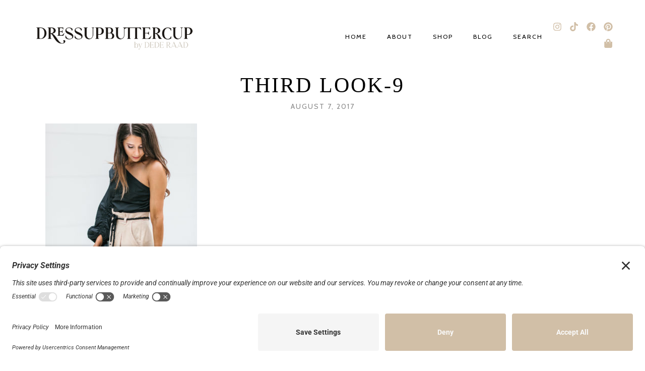

--- FILE ---
content_type: text/html; charset=utf-8
request_url: https://dressupbuttercup.com/black-one-shoulder-top/third-look-9-8/
body_size: 16319
content:
<!DOCTYPE html>
<html lang="en-US">
<head>
	<meta charset="UTF-8">
	<meta name="viewport" content="width=device-width, initial-scale=1.0, viewport-fit=cover" />		<meta name='robots' content='index, follow, max-image-preview:large, max-snippet:-1, max-video-preview:-1' />

	<!-- This site is optimized with the Yoast SEO plugin v26.7 - https://yoast.com/wordpress/plugins/seo/ -->
	<title>Dress Up Buttercup | Dede Raad | Houston Fashion Blogger | Houston Blog | Fashion Blog</title>
	<link rel="canonical" href="https://dressupbuttercup.com/black-one-shoulder-top/third-look-9-8/" />
	<meta property="og:locale" content="en_US" />
	<meta property="og:type" content="article" />
	<meta property="og:title" content="Dress Up Buttercup | Dede Raad | Houston Fashion Blogger | Houston Blog | Fashion Blog" />
	<meta property="og:description" content="Express One Shoulder Ruched top, Topshop Rope Belt cotton shorts, Steve Madden Landen Strap heels, Tory Burch Harper Continental wallet, Bauble Bar, black one shoulder top, high waisted shorts" />
	<meta property="og:url" content="https://dressupbuttercup.com/black-one-shoulder-top/third-look-9-8/" />
	<meta property="og:site_name" content="Dress Up Buttercup" />
	<meta property="article:publisher" content="https://www.facebook.com/dressupbuttercup/" />
	<meta property="article:modified_time" content="2017-08-10T18:32:02+00:00" />
	<meta property="og:image" content="https://dressupbuttercup.com/black-one-shoulder-top/third-look-9-8" />
	<meta property="og:image:width" content="1202" />
	<meta property="og:image:height" content="1800" />
	<meta property="og:image:type" content="image/jpeg" />
	<meta name="twitter:card" content="summary_large_image" />
	<meta name="twitter:site" content="@dederaad" />
	<script type="application/ld+json" class="yoast-schema-graph">{"@context":"https://schema.org","@graph":[{"@type":"WebPage","@id":"https://dressupbuttercup.com/black-one-shoulder-top/third-look-9-8/","url":"https://dressupbuttercup.com/black-one-shoulder-top/third-look-9-8/","name":"Dress Up Buttercup | Dede Raad | Houston Fashion Blogger | Houston Blog | Fashion Blog","isPartOf":{"@id":"https://dressupbuttercup.com/#website"},"primaryImageOfPage":{"@id":"https://dressupbuttercup.com/black-one-shoulder-top/third-look-9-8/#primaryimage"},"image":{"@id":"https://dressupbuttercup.com/black-one-shoulder-top/third-look-9-8/#primaryimage"},"thumbnailUrl":"https://dressupbuttercup.com/wp-content/uploads/2017/08/Third-Look-9.jpg","datePublished":"2017-08-07T14:01:49+00:00","dateModified":"2017-08-10T18:32:02+00:00","breadcrumb":{"@id":"https://dressupbuttercup.com/black-one-shoulder-top/third-look-9-8/#breadcrumb"},"inLanguage":"en-US","potentialAction":[{"@type":"ReadAction","target":["https://dressupbuttercup.com/black-one-shoulder-top/third-look-9-8/"]}]},{"@type":"ImageObject","inLanguage":"en-US","@id":"https://dressupbuttercup.com/black-one-shoulder-top/third-look-9-8/#primaryimage","url":"https://dressupbuttercup.com/wp-content/uploads/2017/08/Third-Look-9.jpg","contentUrl":"https://dressupbuttercup.com/wp-content/uploads/2017/08/Third-Look-9.jpg","width":1202,"height":1800,"caption":"Dress Up Buttercup, Dede Raad, Houston Blogger, fashion blogger, black one shoulder top"},{"@type":"BreadcrumbList","@id":"https://dressupbuttercup.com/black-one-shoulder-top/third-look-9-8/#breadcrumb","itemListElement":[{"@type":"ListItem","position":1,"name":"Home","item":"https://dressupbuttercup.com/"},{"@type":"ListItem","position":2,"name":"Black One Shoulder Top","item":"https://dressupbuttercup.com/black-one-shoulder-top/"},{"@type":"ListItem","position":3,"name":"Third Look-9"}]},{"@type":"WebSite","@id":"https://dressupbuttercup.com/#website","url":"https://dressupbuttercup.com/","name":"Dress Up Buttercup","description":"Style &amp; travel blog","potentialAction":[{"@type":"SearchAction","target":{"@type":"EntryPoint","urlTemplate":"https://dressupbuttercup.com/?s={search_term_string}"},"query-input":{"@type":"PropertyValueSpecification","valueRequired":true,"valueName":"search_term_string"}}],"inLanguage":"en-US"}]}</script>
	<!-- / Yoast SEO plugin. -->


<link rel='dns-prefetch' href='//fonts.googleapis.com' />
<link rel="alternate" title="oEmbed (JSON)" type="application/json+oembed" href="https://dressupbuttercup.com/wp-json/oembed/1.0/embed?url=https%3A%2F%2Fdressupbuttercup.com%2Fblack-one-shoulder-top%2Fthird-look-9-8%2F" />
<link rel="alternate" title="oEmbed (XML)" type="text/xml+oembed" href="https://dressupbuttercup.com/wp-json/oembed/1.0/embed?url=https%3A%2F%2Fdressupbuttercup.com%2Fblack-one-shoulder-top%2Fthird-look-9-8%2F&#038;format=xml" />
<style id='wp-img-auto-sizes-contain-inline-css' type='text/css'>
img:is([sizes=auto i],[sizes^="auto," i]){contain-intrinsic-size:3000px 1500px}
/*# sourceURL=wp-img-auto-sizes-contain-inline-css */
</style>
<link rel='stylesheet' id='genesis-blocks-style-css-css' href='https://dressupbuttercup.com/wp-content/plugins/genesis-blocks/dist/style-blocks.build.css?ver=1765249641' type='text/css' media='all' />
<link rel='stylesheet' id='wp-block-library-css' href='https://dressupbuttercup.com/wp-includes/css/dist/block-library/style.min.css?ver=6.9' type='text/css' media='all' />
<style id='classic-theme-styles-inline-css' type='text/css'>
/*! This file is auto-generated */
.wp-block-button__link{color:#fff;background-color:#32373c;border-radius:9999px;box-shadow:none;text-decoration:none;padding:calc(.667em + 2px) calc(1.333em + 2px);font-size:1.125em}.wp-block-file__button{background:#32373c;color:#fff;text-decoration:none}
/*# sourceURL=/wp-includes/css/classic-themes.min.css */
</style>
<style id='empress-shop-the-post-style-inline-css' type='text/css'>
/**
 * Public styles.
 */

 body:not(.empress) .em-shop-the-post {
	padding: 20px;
	margin-top: 20px;
	text-align: center;
	border: 1px solid #eee;
}

body:not(.empress) h3.em-shop-title {
	margin: 0 0 10px 0;
}

.em-shop-products { position: relative; background: #FFF; padding: 0; margin: 1.5em 0; }
.em-shop-code .em-shop-products { margin: 0; }
.em-shop-products.em-shop-products-grid { padding: 0; }

/* Individual product */
.em-shop-product a { 
	display: block;
	padding: 5px;
	-webkit-transition: all .3s ease-in-out;
	-moz-transition: all .3s ease-in-out;
	-ms-transition: all .3s ease-in-out;
	-o-transition: all .3s ease-in-out;
	transition: all .3s ease-in-out;
}

.em-shop-product a:hover {
	opacity: .7;
}

/* Grid display */
.em-shop-products-grid { display: grid; grid-template-columns: 1fr 1fr 1fr; gap: 20px; }

/* Carousel Styles */

.em-shop-products-carousel .slick-arrow { cursor: pointer; position: absolute; z-index: 100; top: 50%; transform: translateY(-50%); text-indent: -9999px; border-radius: 50%; width: 40px; height: 40px; padding: 0; margin: 0; display: inline-block; background: #FFF; border: 2px solid #000; }
.em-shop-products-carousel .slick-arrow:hover { background: #000; }
.em-shop-products-carousel .slick-arrow.slick-prev { left: -10px; }
.em-shop-products-carousel .slick-arrow.slick-prev:before {
	content: "";
	position: absolute;
	left: 15px;
	top: 13px;
	display: block;
	width: 10px;
	height: 10px;
	border-top: 2px solid #000;
	border-left: 2px solid #000;
	transform-origin: center;
	transform: rotate(-45deg);
	transition: .3s border;
}
.em-shop-products-carousel .slick-arrow.slick-next { right: -10px; }
.em-shop-products-carousel .slick-arrow.slick-next:before {
	content: "";
	position: absolute;
	left: 11px;
	top: 13px;
	display: block;
	width: 10px;
	height: 10px;
	border-top: 2px solid #000;
	border-left: 2px solid #000;
	transform-origin: center;
	transform: rotate(135deg);
	transition: .3s border;
}
.em-shop-products-carousel .slick-arrow.slick-disabled { opacity: 0; visibility: hidden; }
.em-shop-products-carousel .slick-arrow.slick-prev:hover:before,
.em-shop-products-carousel .slick-arrow.slick-next:hover:before { border-color: #FFF; }

/* Carousel not initialized */
.em-shop-products-carousel:not(.slick-initialized) {
	display: flex;
	flex-wrap: nowrap;
	cursor: pointer;
	overflow-x: scroll;
	transition: all .3s;
	scrollbar-width: none;
	-ms-overflow-style: none;
	user-select: none;
	will-change: transform;
}

.em-shop-products-carousel:not(.slick-initialized)::-webkit-scrollbar {
	display: none;
}

.em-shop-products-carousel:not(.slick-initialized) .em-shop-product {
	flex-basis: 150px;
	flex-shrink: 0;
}

/* Carousel In admin */
.wp-admin .em-shop-products-carousel { overflow-x: scroll; overflow-y: hidden; white-space: nowrap; }
.wp-admin .em-shop-products-carousel > * { display: inline-block; width: 200px; }

/**
 * SlickJS styles
 */

/* Slider */
.slick-slider
{
    position: relative;

    display: block;
    box-sizing: border-box;

    -webkit-user-select: none;
       -moz-user-select: none;
        -ms-user-select: none;
            user-select: none;

    -webkit-touch-callout: none;
    -khtml-user-select: none;
    -ms-touch-action: pan-y;
        touch-action: pan-y;
    -webkit-tap-highlight-color: transparent;
}

.slick-list
{
    position: relative;

    display: block;
    overflow: hidden;

    margin: 0;
    padding: 0;
}
.slick-list:focus
{
    outline: none;
}
.slick-list.dragging
{
    cursor: pointer;
    cursor: hand;
}

.slick-slider .slick-track,
.slick-slider .slick-list
{
    -webkit-transform: translate3d(0, 0, 0);
       -moz-transform: translate3d(0, 0, 0);
        -ms-transform: translate3d(0, 0, 0);
         -o-transform: translate3d(0, 0, 0);
            transform: translate3d(0, 0, 0);
}

.slick-track
{
    position: relative;
    top: 0;
    left: 0;

    display: block;
    margin-left: auto;
    margin-right: auto;
}
.slick-track:before,
.slick-track:after
{
    display: table;

    content: '';
}
.slick-track:after
{
    clear: both;
}
.slick-loading .slick-track
{
    visibility: hidden;
}

.slick-slide
{
    display: none;
    float: left;

    height: 100%;
    min-height: 1px;
}
[dir='rtl'] .slick-slide
{
    float: right;
}
.slick-slide img
{
    display: block;
}
.slick-slide.slick-loading img
{
    display: none;
}
.slick-slide.dragging img
{
    pointer-events: none;
}
.slick-initialized .slick-slide
{
    display: block;
}
.slick-loading .slick-slide
{
    visibility: hidden;
}
.slick-vertical .slick-slide
{
    display: block;

    height: auto;

    border: 1px solid transparent;
}
.slick-arrow.slick-hidden {
    display: none;
}

/*# sourceURL=https://dressupbuttercup.com/wp-content/plugins/em-shop/blocks/shop-the-post/build/index.css */
</style>
<style id='empress-featured-shop-the-post-style-inline-css' type='text/css'>
/*!***************************************************************************************************************************************************************************************************************************************!*\
  !*** css ./node_modules/css-loader/dist/cjs.js??ruleSet[1].rules[4].use[1]!./node_modules/postcss-loader/dist/cjs.js??ruleSet[1].rules[4].use[2]!./node_modules/sass-loader/dist/cjs.js??ruleSet[1].rules[4].use[3]!./src/style.scss ***!
  \***************************************************************************************************************************************************************************************************************************************/
/**
 * The following styles get applied both on the front of your site
 * and in the editor.
 *
 * Replace them with your own styles or remove the file completely.
 */
.wp-block-empress-featured-shop-the-post {
  background-color: #ffffff;
  max-width: var(--wp--style--global--content-size);
  margin-left: auto !important;
  margin-right: auto !important;
}

/*# sourceMappingURL=style-index.css.map*/
/*# sourceURL=https://dressupbuttercup.com/wp-content/plugins/em-shop/blocks/featured-shop-the-post/build/style-index.css */
</style>
<style id='global-styles-inline-css' type='text/css'>
:root{--wp--preset--aspect-ratio--square: 1;--wp--preset--aspect-ratio--4-3: 4/3;--wp--preset--aspect-ratio--3-4: 3/4;--wp--preset--aspect-ratio--3-2: 3/2;--wp--preset--aspect-ratio--2-3: 2/3;--wp--preset--aspect-ratio--16-9: 16/9;--wp--preset--aspect-ratio--9-16: 9/16;--wp--preset--color--black: #000000;--wp--preset--color--cyan-bluish-gray: #abb8c3;--wp--preset--color--white: #ffffff;--wp--preset--color--pale-pink: #f78da7;--wp--preset--color--vivid-red: #cf2e2e;--wp--preset--color--luminous-vivid-orange: #ff6900;--wp--preset--color--luminous-vivid-amber: #fcb900;--wp--preset--color--light-green-cyan: #7bdcb5;--wp--preset--color--vivid-green-cyan: #00d084;--wp--preset--color--pale-cyan-blue: #8ed1fc;--wp--preset--color--vivid-cyan-blue: #0693e3;--wp--preset--color--vivid-purple: #9b51e0;--wp--preset--color--light-grayish-orange: #dbcdba;--wp--preset--color--grayish-orange: #d1bfa7;--wp--preset--color--grayish-green: #c8cbc5;--wp--preset--color--soft-grayish-orange: #e9e0d4;--wp--preset--gradient--vivid-cyan-blue-to-vivid-purple: linear-gradient(135deg,rgb(6,147,227) 0%,rgb(155,81,224) 100%);--wp--preset--gradient--light-green-cyan-to-vivid-green-cyan: linear-gradient(135deg,rgb(122,220,180) 0%,rgb(0,208,130) 100%);--wp--preset--gradient--luminous-vivid-amber-to-luminous-vivid-orange: linear-gradient(135deg,rgb(252,185,0) 0%,rgb(255,105,0) 100%);--wp--preset--gradient--luminous-vivid-orange-to-vivid-red: linear-gradient(135deg,rgb(255,105,0) 0%,rgb(207,46,46) 100%);--wp--preset--gradient--very-light-gray-to-cyan-bluish-gray: linear-gradient(135deg,rgb(238,238,238) 0%,rgb(169,184,195) 100%);--wp--preset--gradient--cool-to-warm-spectrum: linear-gradient(135deg,rgb(74,234,220) 0%,rgb(151,120,209) 20%,rgb(207,42,186) 40%,rgb(238,44,130) 60%,rgb(251,105,98) 80%,rgb(254,248,76) 100%);--wp--preset--gradient--blush-light-purple: linear-gradient(135deg,rgb(255,206,236) 0%,rgb(152,150,240) 100%);--wp--preset--gradient--blush-bordeaux: linear-gradient(135deg,rgb(254,205,165) 0%,rgb(254,45,45) 50%,rgb(107,0,62) 100%);--wp--preset--gradient--luminous-dusk: linear-gradient(135deg,rgb(255,203,112) 0%,rgb(199,81,192) 50%,rgb(65,88,208) 100%);--wp--preset--gradient--pale-ocean: linear-gradient(135deg,rgb(255,245,203) 0%,rgb(182,227,212) 50%,rgb(51,167,181) 100%);--wp--preset--gradient--electric-grass: linear-gradient(135deg,rgb(202,248,128) 0%,rgb(113,206,126) 100%);--wp--preset--gradient--midnight: linear-gradient(135deg,rgb(2,3,129) 0%,rgb(40,116,252) 100%);--wp--preset--font-size--small: 13px;--wp--preset--font-size--medium: 20px;--wp--preset--font-size--large: 36px;--wp--preset--font-size--x-large: 42px;--wp--preset--spacing--20: 0.44rem;--wp--preset--spacing--30: 0.67rem;--wp--preset--spacing--40: 1rem;--wp--preset--spacing--50: 1.5rem;--wp--preset--spacing--60: 2.25rem;--wp--preset--spacing--70: 3.38rem;--wp--preset--spacing--80: 5.06rem;--wp--preset--shadow--natural: 6px 6px 9px rgba(0, 0, 0, 0.2);--wp--preset--shadow--deep: 12px 12px 50px rgba(0, 0, 0, 0.4);--wp--preset--shadow--sharp: 6px 6px 0px rgba(0, 0, 0, 0.2);--wp--preset--shadow--outlined: 6px 6px 0px -3px rgb(255, 255, 255), 6px 6px rgb(0, 0, 0);--wp--preset--shadow--crisp: 6px 6px 0px rgb(0, 0, 0);}:where(.is-layout-flex){gap: 0.5em;}:where(.is-layout-grid){gap: 0.5em;}body .is-layout-flex{display: flex;}.is-layout-flex{flex-wrap: wrap;align-items: center;}.is-layout-flex > :is(*, div){margin: 0;}body .is-layout-grid{display: grid;}.is-layout-grid > :is(*, div){margin: 0;}:where(.wp-block-columns.is-layout-flex){gap: 2em;}:where(.wp-block-columns.is-layout-grid){gap: 2em;}:where(.wp-block-post-template.is-layout-flex){gap: 1.25em;}:where(.wp-block-post-template.is-layout-grid){gap: 1.25em;}.has-black-color{color: var(--wp--preset--color--black) !important;}.has-cyan-bluish-gray-color{color: var(--wp--preset--color--cyan-bluish-gray) !important;}.has-white-color{color: var(--wp--preset--color--white) !important;}.has-pale-pink-color{color: var(--wp--preset--color--pale-pink) !important;}.has-vivid-red-color{color: var(--wp--preset--color--vivid-red) !important;}.has-luminous-vivid-orange-color{color: var(--wp--preset--color--luminous-vivid-orange) !important;}.has-luminous-vivid-amber-color{color: var(--wp--preset--color--luminous-vivid-amber) !important;}.has-light-green-cyan-color{color: var(--wp--preset--color--light-green-cyan) !important;}.has-vivid-green-cyan-color{color: var(--wp--preset--color--vivid-green-cyan) !important;}.has-pale-cyan-blue-color{color: var(--wp--preset--color--pale-cyan-blue) !important;}.has-vivid-cyan-blue-color{color: var(--wp--preset--color--vivid-cyan-blue) !important;}.has-vivid-purple-color{color: var(--wp--preset--color--vivid-purple) !important;}.has-black-background-color{background-color: var(--wp--preset--color--black) !important;}.has-cyan-bluish-gray-background-color{background-color: var(--wp--preset--color--cyan-bluish-gray) !important;}.has-white-background-color{background-color: var(--wp--preset--color--white) !important;}.has-pale-pink-background-color{background-color: var(--wp--preset--color--pale-pink) !important;}.has-vivid-red-background-color{background-color: var(--wp--preset--color--vivid-red) !important;}.has-luminous-vivid-orange-background-color{background-color: var(--wp--preset--color--luminous-vivid-orange) !important;}.has-luminous-vivid-amber-background-color{background-color: var(--wp--preset--color--luminous-vivid-amber) !important;}.has-light-green-cyan-background-color{background-color: var(--wp--preset--color--light-green-cyan) !important;}.has-vivid-green-cyan-background-color{background-color: var(--wp--preset--color--vivid-green-cyan) !important;}.has-pale-cyan-blue-background-color{background-color: var(--wp--preset--color--pale-cyan-blue) !important;}.has-vivid-cyan-blue-background-color{background-color: var(--wp--preset--color--vivid-cyan-blue) !important;}.has-vivid-purple-background-color{background-color: var(--wp--preset--color--vivid-purple) !important;}.has-black-border-color{border-color: var(--wp--preset--color--black) !important;}.has-cyan-bluish-gray-border-color{border-color: var(--wp--preset--color--cyan-bluish-gray) !important;}.has-white-border-color{border-color: var(--wp--preset--color--white) !important;}.has-pale-pink-border-color{border-color: var(--wp--preset--color--pale-pink) !important;}.has-vivid-red-border-color{border-color: var(--wp--preset--color--vivid-red) !important;}.has-luminous-vivid-orange-border-color{border-color: var(--wp--preset--color--luminous-vivid-orange) !important;}.has-luminous-vivid-amber-border-color{border-color: var(--wp--preset--color--luminous-vivid-amber) !important;}.has-light-green-cyan-border-color{border-color: var(--wp--preset--color--light-green-cyan) !important;}.has-vivid-green-cyan-border-color{border-color: var(--wp--preset--color--vivid-green-cyan) !important;}.has-pale-cyan-blue-border-color{border-color: var(--wp--preset--color--pale-cyan-blue) !important;}.has-vivid-cyan-blue-border-color{border-color: var(--wp--preset--color--vivid-cyan-blue) !important;}.has-vivid-purple-border-color{border-color: var(--wp--preset--color--vivid-purple) !important;}.has-vivid-cyan-blue-to-vivid-purple-gradient-background{background: var(--wp--preset--gradient--vivid-cyan-blue-to-vivid-purple) !important;}.has-light-green-cyan-to-vivid-green-cyan-gradient-background{background: var(--wp--preset--gradient--light-green-cyan-to-vivid-green-cyan) !important;}.has-luminous-vivid-amber-to-luminous-vivid-orange-gradient-background{background: var(--wp--preset--gradient--luminous-vivid-amber-to-luminous-vivid-orange) !important;}.has-luminous-vivid-orange-to-vivid-red-gradient-background{background: var(--wp--preset--gradient--luminous-vivid-orange-to-vivid-red) !important;}.has-very-light-gray-to-cyan-bluish-gray-gradient-background{background: var(--wp--preset--gradient--very-light-gray-to-cyan-bluish-gray) !important;}.has-cool-to-warm-spectrum-gradient-background{background: var(--wp--preset--gradient--cool-to-warm-spectrum) !important;}.has-blush-light-purple-gradient-background{background: var(--wp--preset--gradient--blush-light-purple) !important;}.has-blush-bordeaux-gradient-background{background: var(--wp--preset--gradient--blush-bordeaux) !important;}.has-luminous-dusk-gradient-background{background: var(--wp--preset--gradient--luminous-dusk) !important;}.has-pale-ocean-gradient-background{background: var(--wp--preset--gradient--pale-ocean) !important;}.has-electric-grass-gradient-background{background: var(--wp--preset--gradient--electric-grass) !important;}.has-midnight-gradient-background{background: var(--wp--preset--gradient--midnight) !important;}.has-small-font-size{font-size: var(--wp--preset--font-size--small) !important;}.has-medium-font-size{font-size: var(--wp--preset--font-size--medium) !important;}.has-large-font-size{font-size: var(--wp--preset--font-size--large) !important;}.has-x-large-font-size{font-size: var(--wp--preset--font-size--x-large) !important;}
:where(.wp-block-post-template.is-layout-flex){gap: 1.25em;}:where(.wp-block-post-template.is-layout-grid){gap: 1.25em;}
:where(.wp-block-term-template.is-layout-flex){gap: 1.25em;}:where(.wp-block-term-template.is-layout-grid){gap: 1.25em;}
:where(.wp-block-columns.is-layout-flex){gap: 2em;}:where(.wp-block-columns.is-layout-grid){gap: 2em;}
:root :where(.wp-block-pullquote){font-size: 1.5em;line-height: 1.6;}
/*# sourceURL=global-styles-inline-css */
</style>
<link rel='stylesheet' id='shop-the-post-css' href='https://dressupbuttercup.com/wp-content/plugins/em-shop/blocks/shop-the-post//build/index.css?ver=6.9' type='text/css' media='all' />
<link rel='stylesheet' id='em-shop-css' href='https://dressupbuttercup.com/wp-content/plugins/em-shop/assets/css/style.css?ver=2.0.5' type='text/css' media='all' />
<link rel='stylesheet' id='delphine-style-css' href='https://dressupbuttercup.com/wp-content/themes/delphine/style.css?ver=6.9' type='text/css' media='all' />
<link rel='stylesheet' id='delphine-responsive-css' href='https://dressupbuttercup.com/wp-content/themes/delphine/css/responsive.css?ver=6.9' type='text/css' media='all' />
<link rel='stylesheet' id='delphine-google-fonts-css' href='//fonts.googleapis.com/css?family=Crimson+Text%3A400%2C400i%2C700%7CCabin%3A400' type='text/css' media='all' />
<link rel='stylesheet' id='elementor-frontend-css' href='https://dressupbuttercup.com/wp-content/uploads/elementor/css/custom-frontend.min.css?ver=1768835723' type='text/css' media='all' />
<link rel='stylesheet' id='widget-image-css' href='https://dressupbuttercup.com/wp-content/plugins/elementor/assets/css/widget-image.min.css?ver=3.34.1' type='text/css' media='all' />
<link rel='stylesheet' id='widget-nav-menu-css' href='https://dressupbuttercup.com/wp-content/uploads/elementor/css/custom-pro-widget-nav-menu.min.css?ver=1768835723' type='text/css' media='all' />
<link rel='stylesheet' id='widget-social-icons-css' href='https://dressupbuttercup.com/wp-content/plugins/elementor/assets/css/widget-social-icons.min.css?ver=3.34.1' type='text/css' media='all' />
<link rel='stylesheet' id='e-apple-webkit-css' href='https://dressupbuttercup.com/wp-content/uploads/elementor/css/custom-apple-webkit.min.css?ver=1768835723' type='text/css' media='all' />
<link rel='stylesheet' id='widget-heading-css' href='https://dressupbuttercup.com/wp-content/plugins/elementor/assets/css/widget-heading.min.css?ver=3.34.1' type='text/css' media='all' />
<link rel='stylesheet' id='elementor-post-31681-css' href='https://dressupbuttercup.com/wp-content/uploads/elementor/css/post-31681.css?ver=1768835723' type='text/css' media='all' />
<link rel='stylesheet' id='elementor-post-31689-css' href='https://dressupbuttercup.com/wp-content/uploads/elementor/css/post-31689.css?ver=1768835723' type='text/css' media='all' />
<link rel='stylesheet' id='elementor-post-31690-css' href='https://dressupbuttercup.com/wp-content/uploads/elementor/css/post-31690.css?ver=1768835723' type='text/css' media='all' />
<link rel='stylesheet' id='eael-general-css' href='https://dressupbuttercup.com/wp-content/plugins/essential-addons-for-elementor-lite/assets/front-end/css/view/general.min.css?ver=6.5.7' type='text/css' media='all' />
<link rel='stylesheet' id='elementor-gf-local-roboto-css' href='https://dressupbuttercup.com/wp-content/uploads/elementor/google-fonts/css/roboto.css?ver=1742221025' type='text/css' media='all' />
<link rel='stylesheet' id='elementor-gf-local-robotoslab-css' href='https://dressupbuttercup.com/wp-content/uploads/elementor/google-fonts/css/robotoslab.css?ver=1742221028' type='text/css' media='all' />
<script type="text/javascript" src="https://dressupbuttercup.com/wp-includes/js/jquery/jquery.min.js?ver=3.7.1" id="jquery-core-js"></script>
<style id="essential-blocks-global-styles">
            :root {
                --eb-global-primary-color: #101828;
--eb-global-secondary-color: #475467;
--eb-global-tertiary-color: #98A2B3;
--eb-global-text-color: #475467;
--eb-global-heading-color: #1D2939;
--eb-global-link-color: #444CE7;
--eb-global-background-color: #F9FAFB;
--eb-global-button-text-color: #FFFFFF;
--eb-global-button-background-color: #101828;
--eb-gradient-primary-color: linear-gradient(90deg, hsla(259, 84%, 78%, 1) 0%, hsla(206, 67%, 75%, 1) 100%);
--eb-gradient-secondary-color: linear-gradient(90deg, hsla(18, 76%, 85%, 1) 0%, hsla(203, 69%, 84%, 1) 100%);
--eb-gradient-tertiary-color: linear-gradient(90deg, hsla(248, 21%, 15%, 1) 0%, hsla(250, 14%, 61%, 1) 100%);
--eb-gradient-background-color: linear-gradient(90deg, rgb(250, 250, 250) 0%, rgb(233, 233, 233) 49%, rgb(244, 243, 243) 100%);

                --eb-tablet-breakpoint: 1024px;
--eb-mobile-breakpoint: 767px;

            }
            
            
        </style>	
	<style  class="delphine-customizer-styles" type="text/css"> 

				body, .woocommerce div.product .woocommerce-tabs ul.tabs li { background-color: #ffffff; }
						a { color: #a28469; }
						.delphine-cat, .delphine-cat a { color: #dbc3ab; }
						#comments #respond { background-color: #ffffff; }
			
	</style>
    <meta name="generator" content="Elementor 3.34.1; features: e_font_icon_svg, additional_custom_breakpoints; settings: css_print_method-external, google_font-enabled, font_display-auto">
<link rel="preconnect" href="//privacy-proxy.usercentrics.eu">
<link rel="preload" href="//privacy-proxy.usercentrics.eu/latest/uc-block.bundle.js" as="script">
<script type="application/javascript" src="https://privacy-proxy.usercentrics.eu/latest/uc-block.bundle.js"></script>
<script id="usercentrics-cmp" src="https://app.usercentrics.eu/browser-ui/latest/loader.js" data-settings-id="zwk0daYzJh6mgF"  async></script>
<script>uc.setCustomTranslations('https://termageddon.ams3.cdn.digitaloceanspaces.com/translations/');</script>
			<style>
				.e-con.e-parent:nth-of-type(n+4):not(.e-lazyloaded):not(.e-no-lazyload),
				.e-con.e-parent:nth-of-type(n+4):not(.e-lazyloaded):not(.e-no-lazyload) * {
					background-image: none !important;
				}
				@media screen and (max-height: 1024px) {
					.e-con.e-parent:nth-of-type(n+3):not(.e-lazyloaded):not(.e-no-lazyload),
					.e-con.e-parent:nth-of-type(n+3):not(.e-lazyloaded):not(.e-no-lazyload) * {
						background-image: none !important;
					}
				}
				@media screen and (max-height: 640px) {
					.e-con.e-parent:nth-of-type(n+2):not(.e-lazyloaded):not(.e-no-lazyload),
					.e-con.e-parent:nth-of-type(n+2):not(.e-lazyloaded):not(.e-no-lazyload) * {
						background-image: none !important;
					}
				}
			</style>
			<link rel="icon" href="https://dressupbuttercup.com/wp-content/uploads/2021/05/cropped-cropped-bloom-favicon-100x100.png" sizes="32x32" />
<link rel="icon" href="https://dressupbuttercup.com/wp-content/uploads/2021/05/cropped-cropped-bloom-favicon-300x300.png" sizes="192x192" />
<link rel="apple-touch-icon" href="https://dressupbuttercup.com/wp-content/uploads/2021/05/cropped-cropped-bloom-favicon-300x300.png" />
<meta name="msapplication-TileImage" content="https://dressupbuttercup.com/wp-content/uploads/2021/05/cropped-cropped-bloom-favicon-300x300.png" />
<noscript><style>.perfmatters-lazy[data-src]{display:none !important;}</style></noscript><style>.perfmatters-lazy-youtube{position:relative;width:100%;max-width:100%;height:0;padding-bottom:56.23%;overflow:hidden}.perfmatters-lazy-youtube img{position:absolute;top:0;right:0;bottom:0;left:0;display:block;width:100%;max-width:100%;height:auto;margin:auto;border:none;cursor:pointer;transition:.5s all;-webkit-transition:.5s all;-moz-transition:.5s all}.perfmatters-lazy-youtube img:hover{-webkit-filter:brightness(75%)}.perfmatters-lazy-youtube .play{position:absolute;top:50%;left:50%;right:auto;width:68px;height:48px;margin-left:-34px;margin-top:-24px;background:url(https://dressupbuttercup.com/wp-content/plugins/perfmatters/img/youtube.svg) no-repeat;background-position:center;background-size:cover;pointer-events:none;filter:grayscale(1)}.perfmatters-lazy-youtube:hover .play{filter:grayscale(0)}.perfmatters-lazy-youtube iframe{position:absolute;top:0;left:0;width:100%;height:100%;z-index:99}.wp-has-aspect-ratio .wp-block-embed__wrapper{position:relative;}.wp-has-aspect-ratio .perfmatters-lazy-youtube{position:absolute;top:0;right:0;bottom:0;left:0;width:100%;height:100%;padding-bottom:0}.perfmatters-lazy.pmloaded,.perfmatters-lazy.pmloaded>img,.perfmatters-lazy>img.pmloaded,.perfmatters-lazy[data-ll-status=entered]{animation:500ms pmFadeIn}@keyframes pmFadeIn{0%{opacity:0}100%{opacity:1}}body .perfmatters-lazy-css-bg:not([data-ll-status=entered]),body .perfmatters-lazy-css-bg:not([data-ll-status=entered]) *,body .perfmatters-lazy-css-bg:not([data-ll-status=entered])::before,body .perfmatters-lazy-css-bg:not([data-ll-status=entered])::after,body .perfmatters-lazy-css-bg:not([data-ll-status=entered]) *::before,body .perfmatters-lazy-css-bg:not([data-ll-status=entered]) *::after{background-image:none!important;will-change:transform;transition:opacity 0.025s ease-in,transform 0.025s ease-in!important;}</style></head>
<body class="attachment wp-singular attachment-template-default single single-attachment postid-10738 attachmentid-10738 attachment-jpeg wp-custom-logo wp-embed-responsive wp-theme-delphine elementor-default elementor-kit-31681">
		<header data-elementor-type="header" data-elementor-id="31689" class="elementor elementor-31689 elementor-location-header" data-elementor-post-type="elementor_library">
					<header data-particle_enable="false" data-particle-mobile-disabled="false" class="elementor-section elementor-top-section elementor-element elementor-element-9004bec elementor-section-full_width elementor-section-height-min-height elementor-section-content-middle elementor-reverse-tablet elementor-reverse-mobile elementor-section-height-default elementor-section-items-middle" data-id="9004bec" data-element_type="section" data-settings="{&quot;background_background&quot;:&quot;classic&quot;}">
						<div class="elementor-container elementor-column-gap-no">
					<div class="elementor-column elementor-col-33 elementor-top-column elementor-element elementor-element-721f1a10 delphine-header-logo-column" data-id="721f1a10" data-element_type="column">
			<div class="elementor-widget-wrap elementor-element-populated">
						<div class="elementor-element elementor-element-5af92cf elementor-widget elementor-widget-image" data-id="5af92cf" data-element_type="widget" data-widget_type="image.default">
				<div class="elementor-widget-container">
																<a href="/homepage">
							<img loading="lazy" width="1024" height="241" src="data:image/svg+xml,%3Csvg%20xmlns=&#039;http://www.w3.org/2000/svg&#039;%20width=&#039;1024&#039;%20height=&#039;241&#039;%20viewBox=&#039;0%200%201024%20241&#039;%3E%3C/svg%3E" class="attachment-large size-large wp-image-31676 perfmatters-lazy" alt data-src="https://dressupbuttercup.com/wp-content/uploads/2022/04/Main-Logo-01-e1650392111592-1024x241.png" data-srcset="https://dressupbuttercup.com/wp-content/uploads/2022/04/Main-Logo-01-e1650392111592-1024x241.png 1024w, https://dressupbuttercup.com/wp-content/uploads/2022/04/Main-Logo-01-e1650392111592-600x141.png 600w, https://dressupbuttercup.com/wp-content/uploads/2022/04/Main-Logo-01-e1650392111592-350x82.png 350w, https://dressupbuttercup.com/wp-content/uploads/2022/04/Main-Logo-01-e1650392111592-150x35.png 150w, https://dressupbuttercup.com/wp-content/uploads/2022/04/Main-Logo-01-e1650392111592-1536x361.png 1536w, https://dressupbuttercup.com/wp-content/uploads/2022/04/Main-Logo-01-e1650392111592-2048x481.png 2048w, https://dressupbuttercup.com/wp-content/uploads/2022/04/Main-Logo-01-e1650392111592-1200x282.png 1200w" data-sizes="(max-width: 1024px) 100vw, 1024px" /><noscript><img loading="lazy" width="1024" height="241" src="https://dressupbuttercup.com/wp-content/uploads/2022/04/Main-Logo-01-e1650392111592-1024x241.png" class="attachment-large size-large wp-image-31676" alt="" srcset="https://dressupbuttercup.com/wp-content/uploads/2022/04/Main-Logo-01-e1650392111592-1024x241.png 1024w, https://dressupbuttercup.com/wp-content/uploads/2022/04/Main-Logo-01-e1650392111592-600x141.png 600w, https://dressupbuttercup.com/wp-content/uploads/2022/04/Main-Logo-01-e1650392111592-350x82.png 350w, https://dressupbuttercup.com/wp-content/uploads/2022/04/Main-Logo-01-e1650392111592-150x35.png 150w, https://dressupbuttercup.com/wp-content/uploads/2022/04/Main-Logo-01-e1650392111592-1536x361.png 1536w, https://dressupbuttercup.com/wp-content/uploads/2022/04/Main-Logo-01-e1650392111592-2048x481.png 2048w, https://dressupbuttercup.com/wp-content/uploads/2022/04/Main-Logo-01-e1650392111592-1200x282.png 1200w" sizes="(max-width: 1024px) 100vw, 1024px" /></noscript>								</a>
															</div>
				</div>
					</div>
		</div>
				<div class="elementor-column elementor-col-33 elementor-top-column elementor-element elementor-element-7bbf43d7 delphine-header-menu-column" data-id="7bbf43d7" data-element_type="column">
			<div class="elementor-widget-wrap elementor-element-populated">
						<div class="elementor-element elementor-element-9940a94 elementor-nav-menu--stretch elementor-widget__width-auto elementor-nav-menu__text-align-center delphine-custom-nav-menu elementor-nav-menu__align-end elementor-nav-menu--dropdown-tablet elementor-nav-menu--toggle elementor-nav-menu--burger elementor-widget elementor-widget-nav-menu" data-id="9940a94" data-element_type="widget" data-settings="{&quot;full_width&quot;:&quot;stretch&quot;,&quot;submenu_icon&quot;:{&quot;value&quot;:&quot;&lt;svg aria-hidden=\&quot;true\&quot; class=\&quot;fa-svg-chevron-down e-font-icon-svg e-fas-chevron-down\&quot; viewBox=\&quot;0 0 448 512\&quot; xmlns=\&quot;http:\/\/www.w3.org\/2000\/svg\&quot;&gt;&lt;path d=\&quot;M207.029 381.476L12.686 187.132c-9.373-9.373-9.373-24.569 0-33.941l22.667-22.667c9.357-9.357 24.522-9.375 33.901-.04L224 284.505l154.745-154.021c9.379-9.335 24.544-9.317 33.901.04l22.667 22.667c9.373 9.373 9.373 24.569 0 33.941L240.971 381.476c-9.373 9.372-24.569 9.372-33.942 0z\&quot;&gt;&lt;\/path&gt;&lt;\/svg&gt;&quot;,&quot;library&quot;:&quot;fa-solid&quot;},&quot;layout&quot;:&quot;horizontal&quot;,&quot;toggle&quot;:&quot;burger&quot;}" data-widget_type="nav-menu.default">
				<div class="elementor-widget-container">
								<nav aria-label="Menu" class="elementor-nav-menu--main elementor-nav-menu__container elementor-nav-menu--layout-horizontal e--pointer-background e--animation-sweep-right">
				<ul id="menu-1-9940a94" class="elementor-nav-menu"><li class="menu-item menu-item-type-post_type menu-item-object-page menu-item-home menu-item-31724"><a href="https://dressupbuttercup.com/" class="elementor-item">Home</a></li>
<li class="menu-item menu-item-type-post_type menu-item-object-page menu-item-32064"><a href="https://dressupbuttercup.com/about-2/" class="elementor-item">About</a></li>
<li class="menu-item menu-item-type-post_type menu-item-object-page menu-item-32107"><a href="https://dressupbuttercup.com/shop-3/" class="elementor-item">Shop</a></li>
<li class="menu-item menu-item-type-custom menu-item-object-custom menu-item-31979"><a href="/category/blog/" class="elementor-item">Blog</a></li>
<li class="menu-item menu-item-type-post_type menu-item-object-page menu-item-32075"><a href="https://dressupbuttercup.com/search/" class="elementor-item">Search</a></li>
</ul>			</nav>
					<div class="elementor-menu-toggle" role="button" tabindex="0" aria-label="Menu Toggle" aria-expanded="false">
			<svg aria-hidden="true" role="presentation" class="elementor-menu-toggle__icon--open e-font-icon-svg e-eicon-menu-bar" viewBox="0 0 1000 1000" xmlns="http://www.w3.org/2000/svg"><path d="M104 333H896C929 333 958 304 958 271S929 208 896 208H104C71 208 42 237 42 271S71 333 104 333ZM104 583H896C929 583 958 554 958 521S929 458 896 458H104C71 458 42 487 42 521S71 583 104 583ZM104 833H896C929 833 958 804 958 771S929 708 896 708H104C71 708 42 737 42 771S71 833 104 833Z"></path></svg><svg aria-hidden="true" role="presentation" class="elementor-menu-toggle__icon--close e-font-icon-svg e-eicon-close" viewBox="0 0 1000 1000" xmlns="http://www.w3.org/2000/svg"><path d="M742 167L500 408 258 167C246 154 233 150 217 150 196 150 179 158 167 167 154 179 150 196 150 212 150 229 154 242 171 254L408 500 167 742C138 771 138 800 167 829 196 858 225 858 254 829L496 587 738 829C750 842 767 846 783 846 800 846 817 842 829 829 842 817 846 804 846 783 846 767 842 750 829 737L588 500 833 258C863 229 863 200 833 171 804 137 775 137 742 167Z"></path></svg>		</div>
					<nav class="elementor-nav-menu--dropdown elementor-nav-menu__container" aria-hidden="true">
				<ul id="menu-2-9940a94" class="elementor-nav-menu"><li class="menu-item menu-item-type-post_type menu-item-object-page menu-item-home menu-item-31724"><a href="https://dressupbuttercup.com/" class="elementor-item" tabindex="-1">Home</a></li>
<li class="menu-item menu-item-type-post_type menu-item-object-page menu-item-32064"><a href="https://dressupbuttercup.com/about-2/" class="elementor-item" tabindex="-1">About</a></li>
<li class="menu-item menu-item-type-post_type menu-item-object-page menu-item-32107"><a href="https://dressupbuttercup.com/shop-3/" class="elementor-item" tabindex="-1">Shop</a></li>
<li class="menu-item menu-item-type-custom menu-item-object-custom menu-item-31979"><a href="/category/blog/" class="elementor-item" tabindex="-1">Blog</a></li>
<li class="menu-item menu-item-type-post_type menu-item-object-page menu-item-32075"><a href="https://dressupbuttercup.com/search/" class="elementor-item" tabindex="-1">Search</a></li>
</ul>			</nav>
						</div>
				</div>
					</div>
		</div>
				<div class="elementor-column elementor-col-33 elementor-top-column elementor-element elementor-element-448e6db delphine-header-social-column" data-id="448e6db" data-element_type="column">
			<div class="elementor-widget-wrap elementor-element-populated">
						<div class="elementor-element elementor-element-771078c2 e-grid-align-right elementor-shape-rounded elementor-grid-0 elementor-widget elementor-widget-social-icons" data-id="771078c2" data-element_type="widget" data-widget_type="social-icons.default">
				<div class="elementor-widget-container">
							<div class="elementor-social-icons-wrapper elementor-grid" role="list">
							<span class="elementor-grid-item" role="listitem">
					<a class="elementor-icon elementor-social-icon elementor-social-icon-instagram elementor-repeater-item-f439d20" href="https://www.instagram.com/dederaad/" target="_blank">
						<span class="elementor-screen-only">Instagram</span>
						<svg aria-hidden="true" class="e-font-icon-svg e-fab-instagram" viewBox="0 0 448 512" xmlns="http://www.w3.org/2000/svg"><path d="M224.1 141c-63.6 0-114.9 51.3-114.9 114.9s51.3 114.9 114.9 114.9S339 319.5 339 255.9 287.7 141 224.1 141zm0 189.6c-41.1 0-74.7-33.5-74.7-74.7s33.5-74.7 74.7-74.7 74.7 33.5 74.7 74.7-33.6 74.7-74.7 74.7zm146.4-194.3c0 14.9-12 26.8-26.8 26.8-14.9 0-26.8-12-26.8-26.8s12-26.8 26.8-26.8 26.8 12 26.8 26.8zm76.1 27.2c-1.7-35.9-9.9-67.7-36.2-93.9-26.2-26.2-58-34.4-93.9-36.2-37-2.1-147.9-2.1-184.9 0-35.8 1.7-67.6 9.9-93.9 36.1s-34.4 58-36.2 93.9c-2.1 37-2.1 147.9 0 184.9 1.7 35.9 9.9 67.7 36.2 93.9s58 34.4 93.9 36.2c37 2.1 147.9 2.1 184.9 0 35.9-1.7 67.7-9.9 93.9-36.2 26.2-26.2 34.4-58 36.2-93.9 2.1-37 2.1-147.8 0-184.8zM398.8 388c-7.8 19.6-22.9 34.7-42.6 42.6-29.5 11.7-99.5 9-132.1 9s-102.7 2.6-132.1-9c-19.6-7.8-34.7-22.9-42.6-42.6-11.7-29.5-9-99.5-9-132.1s-2.6-102.7 9-132.1c7.8-19.6 22.9-34.7 42.6-42.6 29.5-11.7 99.5-9 132.1-9s102.7-2.6 132.1 9c19.6 7.8 34.7 22.9 42.6 42.6 11.7 29.5 9 99.5 9 132.1s2.7 102.7-9 132.1z"></path></svg>					</a>
				</span>
							<span class="elementor-grid-item" role="listitem">
					<a class="elementor-icon elementor-social-icon elementor-social-icon-tiktok elementor-repeater-item-6d1f076" href="https://www.tiktok.com/@dederaad" target="_blank">
						<span class="elementor-screen-only">Tiktok</span>
						<svg aria-hidden="true" class="e-font-icon-svg e-fab-tiktok" viewBox="0 0 448 512" xmlns="http://www.w3.org/2000/svg"><path d="M448,209.91a210.06,210.06,0,0,1-122.77-39.25V349.38A162.55,162.55,0,1,1,185,188.31V278.2a74.62,74.62,0,1,0,52.23,71.18V0l88,0a121.18,121.18,0,0,0,1.86,22.17h0A122.18,122.18,0,0,0,381,102.39a121.43,121.43,0,0,0,67,20.14Z"></path></svg>					</a>
				</span>
							<span class="elementor-grid-item" role="listitem">
					<a class="elementor-icon elementor-social-icon elementor-social-icon-facebook elementor-repeater-item-a2da002" href="https://www.facebook.com/groups/565790877564159" target="_blank">
						<span class="elementor-screen-only">Facebook</span>
						<svg aria-hidden="true" class="e-font-icon-svg e-fab-facebook" viewBox="0 0 512 512" xmlns="http://www.w3.org/2000/svg"><path d="M504 256C504 119 393 8 256 8S8 119 8 256c0 123.78 90.69 226.38 209.25 245V327.69h-63V256h63v-54.64c0-62.15 37-96.48 93.67-96.48 27.14 0 55.52 4.84 55.52 4.84v61h-31.28c-30.8 0-40.41 19.12-40.41 38.73V256h68.78l-11 71.69h-57.78V501C413.31 482.38 504 379.78 504 256z"></path></svg>					</a>
				</span>
							<span class="elementor-grid-item" role="listitem">
					<a class="elementor-icon elementor-social-icon elementor-social-icon-pinterest elementor-repeater-item-89c4c4f" href="https://www.pinterest.com/dressupbuttercup/" target="_blank">
						<span class="elementor-screen-only">Pinterest</span>
						<svg aria-hidden="true" class="e-font-icon-svg e-fab-pinterest" viewBox="0 0 496 512" xmlns="http://www.w3.org/2000/svg"><path d="M496 256c0 137-111 248-248 248-25.6 0-50.2-3.9-73.4-11.1 10.1-16.5 25.2-43.5 30.8-65 3-11.6 15.4-59 15.4-59 8.1 15.4 31.7 28.5 56.8 28.5 74.8 0 128.7-68.8 128.7-154.3 0-81.9-66.9-143.2-152.9-143.2-107 0-163.9 71.8-163.9 150.1 0 36.4 19.4 81.7 50.3 96.1 4.7 2.2 7.2 1.2 8.3-3.3.8-3.4 5-20.3 6.9-28.1.6-2.5.3-4.7-1.7-7.1-10.1-12.5-18.3-35.3-18.3-56.6 0-54.7 41.4-107.6 112-107.6 60.9 0 103.6 41.5 103.6 100.9 0 67.1-33.9 113.6-78 113.6-24.3 0-42.6-20.1-36.7-44.8 7-29.5 20.5-61.3 20.5-82.6 0-19-10.2-34.9-31.4-34.9-24.9 0-44.9 25.7-44.9 60.2 0 22 7.4 36.8 7.4 36.8s-24.5 103.8-29 123.2c-5 21.4-3 51.6-.9 71.2C65.4 450.9 0 361.1 0 256 0 119 111 8 248 8s248 111 248 248z"></path></svg>					</a>
				</span>
							<span class="elementor-grid-item" role="listitem">
					<a class="elementor-icon elementor-social-icon elementor-social-icon-shopping-bag elementor-repeater-item-513c473" href="https://www.shopltk.com/explore/dederaad" target="_blank">
						<span class="elementor-screen-only">Shopping-bag</span>
						<svg aria-hidden="true" class="e-font-icon-svg e-fas-shopping-bag" viewBox="0 0 448 512" xmlns="http://www.w3.org/2000/svg"><path d="M352 160v-32C352 57.42 294.579 0 224 0 153.42 0 96 57.42 96 128v32H0v272c0 44.183 35.817 80 80 80h288c44.183 0 80-35.817 80-80V160h-96zm-192-32c0-35.29 28.71-64 64-64s64 28.71 64 64v32H160v-32zm160 120c-13.255 0-24-10.745-24-24s10.745-24 24-24 24 10.745 24 24-10.745 24-24 24zm-192 0c-13.255 0-24-10.745-24-24s10.745-24 24-24 24 10.745 24 24-10.745 24-24 24z"></path></svg>					</a>
				</span>
					</div>
						</div>
				</div>
					</div>
		</div>
					</div>
		</header>
				</header>
		
</div>	<!-- End delphine-header-wrapper -->

<div id="delphine-content-container">

	<div class="delphine-container">

		<div id="delphine-content" class="delphine-full-width">

			
<article class="delphine-single-post  class="post-10738 attachment type-attachment status-inherit hentry"" id="post-10738">

	<div class="delphine-post-content">

				<div class="delphine-post-header">
			
			<h1 class="entry-title">Third Look-9</h1>

							<div class="delphine-post-date">
					<a href="https://dressupbuttercup.com/black-one-shoulder-top/third-look-9-8/"><span class="post-date updated">August 7, 2017</span></a>
				</div>
				
		</div>	

		<div class="delphine-post-entry">

			<div class="delphine-post-entry-wrapper">
				<p class="attachment"><a href='https://dressupbuttercup.com/wp-content/uploads/2017/08/Third-Look-9.jpg'><img loading="lazy" fetchpriority="high" decoding="async" width="301" height="450" src="https://dressupbuttercup.com/wp-content/uploads/2017/08/Third-Look-9-301x450.jpg" class="attachment-medium size-medium" alt="Dress Up Buttercup, Dede Raad, Houston Blogger, fashion blogger, black one shoulder top" srcset="https://dressupbuttercup.com/wp-content/uploads/2017/08/Third-Look-9-301x450.jpg 301w, https://dressupbuttercup.com/wp-content/uploads/2017/08/Third-Look-9-600x899.jpg 600w, https://dressupbuttercup.com/wp-content/uploads/2017/08/Third-Look-9-684x1024.jpg 684w, https://dressupbuttercup.com/wp-content/uploads/2017/08/Third-Look-9.jpg 1202w" sizes="(max-width: 301px) 100vw, 301px" /></a></p>
<p>Express One Shoulder Ruched top, Topshop Rope Belt cotton shorts, Steve Madden Landen Strap heels, Tory Burch Harper Continental wallet, Bauble Bar, black one shoulder top, high waisted shorts</p>
			</div>

			
		</div>

		
	</div>	

</article>

		</div>	<!--end delphine-content -->	

				
	</div>	<!--end delphine-container -->	

			<footer data-elementor-type="footer" data-elementor-id="31690" class="elementor elementor-31690 elementor-location-footer" data-elementor-post-type="elementor_library">
					<section data-particle_enable="false" data-particle-mobile-disabled="false" class="elementor-section elementor-top-section elementor-element elementor-element-5ed6983 elementor-section-boxed elementor-section-height-default elementor-section-height-default" data-id="5ed6983" data-element_type="section" data-settings="{&quot;background_background&quot;:&quot;classic&quot;}">
						<div class="elementor-container elementor-column-gap-default">
					<div class="elementor-column elementor-col-100 elementor-top-column elementor-element elementor-element-a008ad5" data-id="a008ad5" data-element_type="column">
			<div class="elementor-widget-wrap elementor-element-populated">
						<div class="elementor-element elementor-element-29d7c2b elementor-widget elementor-widget-image" data-id="29d7c2b" data-element_type="widget" data-widget_type="image.default">
				<div class="elementor-widget-container">
															<img loading="lazy" width="1024" height="604" src="data:image/svg+xml,%3Csvg%20xmlns=&#039;http://www.w3.org/2000/svg&#039;%20width=&#039;1024&#039;%20height=&#039;604&#039;%20viewBox=&#039;0%200%201024%20604&#039;%3E%3C/svg%3E" class="attachment-large size-large wp-image-31916 perfmatters-lazy" alt data-src="https://dressupbuttercup.com/wp-content/uploads/2021/10/Logo-Icon-01-1024x604.png" data-srcset="https://dressupbuttercup.com/wp-content/uploads/2021/10/Logo-Icon-01-1024x604.png 1024w, https://dressupbuttercup.com/wp-content/uploads/2021/10/Logo-Icon-01-600x354.png 600w, https://dressupbuttercup.com/wp-content/uploads/2021/10/Logo-Icon-01-350x206.png 350w, https://dressupbuttercup.com/wp-content/uploads/2021/10/Logo-Icon-01-150x88.png 150w, https://dressupbuttercup.com/wp-content/uploads/2021/10/Logo-Icon-01-1536x906.png 1536w, https://dressupbuttercup.com/wp-content/uploads/2021/10/Logo-Icon-01-2048x1207.png 2048w, https://dressupbuttercup.com/wp-content/uploads/2021/10/Logo-Icon-01-1200x707.png 1200w" data-sizes="(max-width: 1024px) 100vw, 1024px" /><noscript><img loading="lazy" width="1024" height="604" src="https://dressupbuttercup.com/wp-content/uploads/2021/10/Logo-Icon-01-1024x604.png" class="attachment-large size-large wp-image-31916" alt="" srcset="https://dressupbuttercup.com/wp-content/uploads/2021/10/Logo-Icon-01-1024x604.png 1024w, https://dressupbuttercup.com/wp-content/uploads/2021/10/Logo-Icon-01-600x354.png 600w, https://dressupbuttercup.com/wp-content/uploads/2021/10/Logo-Icon-01-350x206.png 350w, https://dressupbuttercup.com/wp-content/uploads/2021/10/Logo-Icon-01-150x88.png 150w, https://dressupbuttercup.com/wp-content/uploads/2021/10/Logo-Icon-01-1536x906.png 1536w, https://dressupbuttercup.com/wp-content/uploads/2021/10/Logo-Icon-01-2048x1207.png 2048w, https://dressupbuttercup.com/wp-content/uploads/2021/10/Logo-Icon-01-1200x707.png 1200w" sizes="(max-width: 1024px) 100vw, 1024px" /></noscript>															</div>
				</div>
				<div class="elementor-element elementor-element-27c0660 elementor-shape-rounded elementor-grid-0 e-grid-align-center elementor-widget elementor-widget-social-icons" data-id="27c0660" data-element_type="widget" data-widget_type="social-icons.default">
				<div class="elementor-widget-container">
							<div class="elementor-social-icons-wrapper elementor-grid" role="list">
							<span class="elementor-grid-item" role="listitem">
					<a class="elementor-icon elementor-social-icon elementor-social-icon-instagram elementor-repeater-item-f439d20" href="https://instagram.com/dressupbuttercup" target="_blank">
						<span class="elementor-screen-only">Instagram</span>
						<svg aria-hidden="true" class="e-font-icon-svg e-fab-instagram" viewBox="0 0 448 512" xmlns="http://www.w3.org/2000/svg"><path d="M224.1 141c-63.6 0-114.9 51.3-114.9 114.9s51.3 114.9 114.9 114.9S339 319.5 339 255.9 287.7 141 224.1 141zm0 189.6c-41.1 0-74.7-33.5-74.7-74.7s33.5-74.7 74.7-74.7 74.7 33.5 74.7 74.7-33.6 74.7-74.7 74.7zm146.4-194.3c0 14.9-12 26.8-26.8 26.8-14.9 0-26.8-12-26.8-26.8s12-26.8 26.8-26.8 26.8 12 26.8 26.8zm76.1 27.2c-1.7-35.9-9.9-67.7-36.2-93.9-26.2-26.2-58-34.4-93.9-36.2-37-2.1-147.9-2.1-184.9 0-35.8 1.7-67.6 9.9-93.9 36.1s-34.4 58-36.2 93.9c-2.1 37-2.1 147.9 0 184.9 1.7 35.9 9.9 67.7 36.2 93.9s58 34.4 93.9 36.2c37 2.1 147.9 2.1 184.9 0 35.9-1.7 67.7-9.9 93.9-36.2 26.2-26.2 34.4-58 36.2-93.9 2.1-37 2.1-147.8 0-184.8zM398.8 388c-7.8 19.6-22.9 34.7-42.6 42.6-29.5 11.7-99.5 9-132.1 9s-102.7 2.6-132.1-9c-19.6-7.8-34.7-22.9-42.6-42.6-11.7-29.5-9-99.5-9-132.1s-2.6-102.7 9-132.1c7.8-19.6 22.9-34.7 42.6-42.6 29.5-11.7 99.5-9 132.1-9s102.7-2.6 132.1 9c19.6 7.8 34.7 22.9 42.6 42.6 11.7 29.5 9 99.5 9 132.1s2.7 102.7-9 132.1z"></path></svg>					</a>
				</span>
							<span class="elementor-grid-item" role="listitem">
					<a class="elementor-icon elementor-social-icon elementor-social-icon-tiktok elementor-repeater-item-6d1f076" href="https://www.tiktok.com/@dederaad" target="_blank">
						<span class="elementor-screen-only">Tiktok</span>
						<svg aria-hidden="true" class="e-font-icon-svg e-fab-tiktok" viewBox="0 0 448 512" xmlns="http://www.w3.org/2000/svg"><path d="M448,209.91a210.06,210.06,0,0,1-122.77-39.25V349.38A162.55,162.55,0,1,1,185,188.31V278.2a74.62,74.62,0,1,0,52.23,71.18V0l88,0a121.18,121.18,0,0,0,1.86,22.17h0A122.18,122.18,0,0,0,381,102.39a121.43,121.43,0,0,0,67,20.14Z"></path></svg>					</a>
				</span>
							<span class="elementor-grid-item" role="listitem">
					<a class="elementor-icon elementor-social-icon elementor-social-icon-facebook elementor-repeater-item-a2da002" href="https://www.facebook.com/groups/565790877564159" target="_blank">
						<span class="elementor-screen-only">Facebook</span>
						<svg aria-hidden="true" class="e-font-icon-svg e-fab-facebook" viewBox="0 0 512 512" xmlns="http://www.w3.org/2000/svg"><path d="M504 256C504 119 393 8 256 8S8 119 8 256c0 123.78 90.69 226.38 209.25 245V327.69h-63V256h63v-54.64c0-62.15 37-96.48 93.67-96.48 27.14 0 55.52 4.84 55.52 4.84v61h-31.28c-30.8 0-40.41 19.12-40.41 38.73V256h68.78l-11 71.69h-57.78V501C413.31 482.38 504 379.78 504 256z"></path></svg>					</a>
				</span>
							<span class="elementor-grid-item" role="listitem">
					<a class="elementor-icon elementor-social-icon elementor-social-icon-pinterest elementor-repeater-item-89c4c4f" href="https://www.pinterest.com/dressupbuttercup/%20" target="_blank">
						<span class="elementor-screen-only">Pinterest</span>
						<svg aria-hidden="true" class="e-font-icon-svg e-fab-pinterest" viewBox="0 0 496 512" xmlns="http://www.w3.org/2000/svg"><path d="M496 256c0 137-111 248-248 248-25.6 0-50.2-3.9-73.4-11.1 10.1-16.5 25.2-43.5 30.8-65 3-11.6 15.4-59 15.4-59 8.1 15.4 31.7 28.5 56.8 28.5 74.8 0 128.7-68.8 128.7-154.3 0-81.9-66.9-143.2-152.9-143.2-107 0-163.9 71.8-163.9 150.1 0 36.4 19.4 81.7 50.3 96.1 4.7 2.2 7.2 1.2 8.3-3.3.8-3.4 5-20.3 6.9-28.1.6-2.5.3-4.7-1.7-7.1-10.1-12.5-18.3-35.3-18.3-56.6 0-54.7 41.4-107.6 112-107.6 60.9 0 103.6 41.5 103.6 100.9 0 67.1-33.9 113.6-78 113.6-24.3 0-42.6-20.1-36.7-44.8 7-29.5 20.5-61.3 20.5-82.6 0-19-10.2-34.9-31.4-34.9-24.9 0-44.9 25.7-44.9 60.2 0 22 7.4 36.8 7.4 36.8s-24.5 103.8-29 123.2c-5 21.4-3 51.6-.9 71.2C65.4 450.9 0 361.1 0 256 0 119 111 8 248 8s248 111 248 248z"></path></svg>					</a>
				</span>
							<span class="elementor-grid-item" role="listitem">
					<a class="elementor-icon elementor-social-icon elementor-social-icon-shopping-bag elementor-repeater-item-513c473" href="https://www.shopltk.com/explore/dressupbuttercup" target="_blank">
						<span class="elementor-screen-only">Shopping-bag</span>
						<svg aria-hidden="true" class="e-font-icon-svg e-fas-shopping-bag" viewBox="0 0 448 512" xmlns="http://www.w3.org/2000/svg"><path d="M352 160v-32C352 57.42 294.579 0 224 0 153.42 0 96 57.42 96 128v32H0v272c0 44.183 35.817 80 80 80h288c44.183 0 80-35.817 80-80V160h-96zm-192-32c0-35.29 28.71-64 64-64s64 28.71 64 64v32H160v-32zm160 120c-13.255 0-24-10.745-24-24s10.745-24 24-24 24 10.745 24 24-10.745 24-24 24zm-192 0c-13.255 0-24-10.745-24-24s10.745-24 24-24 24 10.745 24 24-10.745 24-24 24z"></path></svg>					</a>
				</span>
					</div>
						</div>
				</div>
				<div class="elementor-element elementor-element-91e78b0 elementor-widget elementor-widget-heading" data-id="91e78b0" data-element_type="widget" data-widget_type="heading.default">
				<div class="elementor-widget-container">
					<p class="elementor-heading-title elementor-size-default"><a href="http://trekyourmarket.com">Site Powered by Pix &amp; Hue. Design by Trek Your Market.</a></p>				</div>
				</div>
				<div class="elementor-element elementor-element-c48265c elementor-nav-menu__align-center elementor-nav-menu--dropdown-mobile elementor-nav-menu__text-align-center elementor-widget elementor-widget-nav-menu" data-id="c48265c" data-element_type="widget" data-settings="{&quot;layout&quot;:&quot;horizontal&quot;,&quot;submenu_icon&quot;:{&quot;value&quot;:&quot;&lt;svg aria-hidden=\&quot;true\&quot; class=\&quot;e-font-icon-svg e-fas-caret-down\&quot; viewBox=\&quot;0 0 320 512\&quot; xmlns=\&quot;http:\/\/www.w3.org\/2000\/svg\&quot;&gt;&lt;path d=\&quot;M31.3 192h257.3c17.8 0 26.7 21.5 14.1 34.1L174.1 354.8c-7.8 7.8-20.5 7.8-28.3 0L17.2 226.1C4.6 213.5 13.5 192 31.3 192z\&quot;&gt;&lt;\/path&gt;&lt;\/svg&gt;&quot;,&quot;library&quot;:&quot;fa-solid&quot;}}" data-widget_type="nav-menu.default">
				<div class="elementor-widget-container">
								<nav aria-label="Legal" class="elementor-nav-menu--main elementor-nav-menu__container elementor-nav-menu--layout-horizontal e--pointer-none">
				<ul id="menu-1-c48265c" class="elementor-nav-menu"><li class="menu-item menu-item-type-post_type menu-item-object-page menu-item-42056"><a href="https://dressupbuttercup.com/privacy/" class="elementor-item">Privacy Policy</a></li>
<li class="menu-item menu-item-type-post_type menu-item-object-page menu-item-42057"><a href="https://dressupbuttercup.com/terms/" class="elementor-item">Terms of Service</a></li>
<li class="menu-item menu-item-type-post_type menu-item-object-page menu-item-42058"><a href="https://dressupbuttercup.com/disclaimer/" class="elementor-item">Disclaimer</a></li>
<li class="menu-item menu-item-type-post_type menu-item-object-page menu-item-42059"><a href="https://dressupbuttercup.com/cookies/" class="elementor-item">Cookie Policy</a></li>
</ul>			</nav>
						<nav class="elementor-nav-menu--dropdown elementor-nav-menu__container" aria-hidden="true">
				<ul id="menu-2-c48265c" class="elementor-nav-menu"><li class="menu-item menu-item-type-post_type menu-item-object-page menu-item-42056"><a href="https://dressupbuttercup.com/privacy/" class="elementor-item" tabindex="-1">Privacy Policy</a></li>
<li class="menu-item menu-item-type-post_type menu-item-object-page menu-item-42057"><a href="https://dressupbuttercup.com/terms/" class="elementor-item" tabindex="-1">Terms of Service</a></li>
<li class="menu-item menu-item-type-post_type menu-item-object-page menu-item-42058"><a href="https://dressupbuttercup.com/disclaimer/" class="elementor-item" tabindex="-1">Disclaimer</a></li>
<li class="menu-item menu-item-type-post_type menu-item-object-page menu-item-42059"><a href="https://dressupbuttercup.com/cookies/" class="elementor-item" tabindex="-1">Cookie Policy</a></li>
</ul>			</nav>
						</div>
				</div>
					</div>
		</div>
					</div>
		</section>
				</footer>
		
<script type="speculationrules">
{"prefetch":[{"source":"document","where":{"and":[{"href_matches":"/*"},{"not":{"href_matches":["/wp-*.php","/wp-admin/*","/wp-content/uploads/*","/wp-content/*","/wp-content/plugins/*","/wp-content/themes/delphine/*","/*\\?(.+)"]}},{"not":{"selector_matches":"a[rel~=\"nofollow\"]"}},{"not":{"selector_matches":".no-prefetch, .no-prefetch a"}}]},"eagerness":"conservative"}]}
</script>
			<script>
				// Used by Gallery Custom Links to handle tenacious Lightboxes
				//jQuery(document).ready(function () {

					function mgclInit() {
						
						// In jQuery:
						// if (jQuery.fn.off) {
						// 	jQuery('.no-lightbox, .no-lightbox img').off('click'); // jQuery 1.7+
						// }
						// else {
						// 	jQuery('.no-lightbox, .no-lightbox img').unbind('click'); // < jQuery 1.7
						// }

						// 2022/10/24: In Vanilla JS
						var elements = document.querySelectorAll('.no-lightbox, .no-lightbox img');
						for (var i = 0; i < elements.length; i++) {
						 	elements[i].onclick = null;
						}


						// In jQuery:
						//jQuery('a.no-lightbox').click(mgclOnClick);

						// 2022/10/24: In Vanilla JS:
						var elements = document.querySelectorAll('a.no-lightbox');
						for (var i = 0; i < elements.length; i++) {
						 	elements[i].onclick = mgclOnClick;
						}

						// in jQuery:
						// if (jQuery.fn.off) {
						// 	jQuery('a.set-target').off('click'); // jQuery 1.7+
						// }
						// else {
						// 	jQuery('a.set-target').unbind('click'); // < jQuery 1.7
						// }
						// jQuery('a.set-target').click(mgclOnClick);

						// 2022/10/24: In Vanilla JS:
						var elements = document.querySelectorAll('a.set-target');
						for (var i = 0; i < elements.length; i++) {
						 	elements[i].onclick = mgclOnClick;
						}
					}

					function mgclOnClick() {
						if (!this.target || this.target == '' || this.target == '_self')
							window.location = this.href;
						else
							window.open(this.href,this.target);
						return false;
					}

					// From WP Gallery Custom Links
					// Reduce the number of  conflicting lightboxes
					function mgclAddLoadEvent(func) {
						var oldOnload = window.onload;
						if (typeof window.onload != 'function') {
							window.onload = func;
						} else {
							window.onload = function() {
								oldOnload();
								func();
							}
						}
					}

					mgclAddLoadEvent(mgclInit);
					mgclInit();

				//});
			</script>
			<script type="text/javascript">
		function genesisBlocksShare( url, title, w, h ){
			var left = ( window.innerWidth / 2 )-( w / 2 );
			var top  = ( window.innerHeight / 2 )-( h / 2 );
			return window.open(url, title, 'toolbar=no, location=no, directories=no, status=no, menubar=no, scrollbars=no, resizable=no, copyhistory=no, width=600, height=600, top='+top+', left='+left);
		}
	</script>
				<script>
				const lazyloadRunObserver = () => {
					const lazyloadBackgrounds = document.querySelectorAll( `.e-con.e-parent:not(.e-lazyloaded)` );
					const lazyloadBackgroundObserver = new IntersectionObserver( ( entries ) => {
						entries.forEach( ( entry ) => {
							if ( entry.isIntersecting ) {
								let lazyloadBackground = entry.target;
								if( lazyloadBackground ) {
									lazyloadBackground.classList.add( 'e-lazyloaded' );
								}
								lazyloadBackgroundObserver.unobserve( entry.target );
							}
						});
					}, { rootMargin: '200px 0px 200px 0px' } );
					lazyloadBackgrounds.forEach( ( lazyloadBackground ) => {
						lazyloadBackgroundObserver.observe( lazyloadBackground );
					} );
				};
				const events = [
					'DOMContentLoaded',
					'elementor/lazyload/observe',
				];
				events.forEach( ( event ) => {
					document.addEventListener( event, lazyloadRunObserver );
				} );
			</script>
			<script type="text/javascript" id="essential-blocks-blocks-localize-js-extra">
/* <![CDATA[ */
var eb_conditional_localize = [];
var EssentialBlocksLocalize = {"eb_plugins_url":"https://dressupbuttercup.com/wp-content/plugins/essential-blocks/","image_url":"https://dressupbuttercup.com/wp-content/plugins/essential-blocks/assets/images","eb_wp_version":"6.9","eb_version":"6.0.0","eb_admin_url":"https://dressupbuttercup.com/wp-admin/","rest_rootURL":"https://dressupbuttercup.com/wp-json/","ajax_url":"https://dressupbuttercup.com/wp-admin/admin-ajax.php","nft_nonce":"59589ba9c7","post_grid_pagination_nonce":"66bd4677fc","placeholder_image":"https://dressupbuttercup.com/wp-content/plugins/essential-blocks/assets/images/placeholder.png","is_pro_active":"false","upgrade_pro_url":"https://essential-blocks.com/upgrade","responsiveBreakpoints":{"tablet":1024,"mobile":767},"wp_timezone":"America/Chicago","gmt_offset":"-6"};
//# sourceURL=essential-blocks-blocks-localize-js-extra
/* ]]> */
</script>
<script type="text/javascript" src="https://dressupbuttercup.com/wp-content/plugins/essential-blocks/assets/js/eb-blocks-localize.js?ver=31d6cfe0d16ae931b73c" id="essential-blocks-blocks-localize-js"></script>
<script type="text/javascript" src="https://dressupbuttercup.com/wp-content/plugins/em-shop/assets/js/carousel.js?ver=2.0.5" id="em-shop-carousel-js"></script>
<script type="text/javascript" src="https://dressupbuttercup.com/wp-content/plugins/genesis-blocks/dist/assets/js/dismiss.js?ver=1765249641" id="genesis-blocks-dismiss-js-js"></script>
<script type="text/javascript" src="https://dressupbuttercup.com/wp-content/plugins/elementor/assets/js/webpack.runtime.min.js?ver=3.34.1" id="elementor-webpack-runtime-js"></script>
<script type="text/javascript" src="https://dressupbuttercup.com/wp-content/plugins/elementor/assets/js/frontend-modules.min.js?ver=3.34.1" id="elementor-frontend-modules-js"></script>
<script type="text/javascript" src="https://dressupbuttercup.com/wp-includes/js/jquery/ui/core.min.js?ver=1.13.3" id="jquery-ui-core-js"></script>
<script type="text/javascript" id="elementor-frontend-js-extra">
/* <![CDATA[ */
var EAELImageMaskingConfig = {"svg_dir_url":"https://dressupbuttercup.com/wp-content/plugins/essential-addons-for-elementor-lite/assets/front-end/img/image-masking/svg-shapes/"};
//# sourceURL=elementor-frontend-js-extra
/* ]]> */
</script>
<script type="text/javascript" id="elementor-frontend-js-before">
/* <![CDATA[ */
var elementorFrontendConfig = {"environmentMode":{"edit":false,"wpPreview":false,"isScriptDebug":false},"i18n":{"shareOnFacebook":"Share on Facebook","shareOnTwitter":"Share on Twitter","pinIt":"Pin it","download":"Download","downloadImage":"Download image","fullscreen":"Fullscreen","zoom":"Zoom","share":"Share","playVideo":"Play Video","previous":"Previous","next":"Next","close":"Close","a11yCarouselPrevSlideMessage":"Previous slide","a11yCarouselNextSlideMessage":"Next slide","a11yCarouselFirstSlideMessage":"This is the first slide","a11yCarouselLastSlideMessage":"This is the last slide","a11yCarouselPaginationBulletMessage":"Go to slide"},"is_rtl":false,"breakpoints":{"xs":0,"sm":480,"md":768,"lg":1051,"xl":1440,"xxl":1600},"responsive":{"breakpoints":{"mobile":{"label":"Mobile Portrait","value":767,"default_value":767,"direction":"max","is_enabled":true},"mobile_extra":{"label":"Mobile Landscape","value":880,"default_value":880,"direction":"max","is_enabled":false},"tablet":{"label":"Tablet Portrait","value":1050,"default_value":1024,"direction":"max","is_enabled":true},"tablet_extra":{"label":"Tablet Landscape","value":1200,"default_value":1200,"direction":"max","is_enabled":false},"laptop":{"label":"Laptop","value":1250,"default_value":1366,"direction":"max","is_enabled":true},"widescreen":{"label":"Widescreen","value":2400,"default_value":2400,"direction":"min","is_enabled":false}},"hasCustomBreakpoints":true},"version":"3.34.1","is_static":false,"experimentalFeatures":{"e_font_icon_svg":true,"additional_custom_breakpoints":true,"container":true,"theme_builder_v2":true,"landing-pages":true,"nested-elements":true,"home_screen":true,"global_classes_should_enforce_capabilities":true,"e_variables":true,"cloud-library":true,"e_opt_in_v4_page":true,"e_interactions":true,"import-export-customization":true,"e_pro_variables":true},"urls":{"assets":"https:\/\/dressupbuttercup.com\/wp-content\/plugins\/elementor\/assets\/","ajaxurl":"https:\/\/dressupbuttercup.com\/wp-admin\/admin-ajax.php","uploadUrl":"https:\/\/dressupbuttercup.com\/wp-content\/uploads"},"nonces":{"floatingButtonsClickTracking":"0c43139388"},"swiperClass":"swiper","settings":{"page":[],"editorPreferences":[]},"kit":{"active_breakpoints":["viewport_mobile","viewport_tablet","viewport_laptop"],"viewport_mobile":767,"viewport_tablet":1050,"viewport_laptop":1250,"global_image_lightbox":"yes","lightbox_enable_counter":"yes","lightbox_enable_fullscreen":"yes","lightbox_enable_zoom":"yes","lightbox_enable_share":"yes","lightbox_title_src":"title","lightbox_description_src":"description"},"post":{"id":10738,"title":"Dress%20Up%20Buttercup%20%7C%20Dede%20Raad%20%7C%20Houston%20Fashion%20Blogger%20%7C%20Houston%20Blog%20%7C%20Fashion%20Blog","excerpt":"","featuredImage":false}};
//# sourceURL=elementor-frontend-js-before
/* ]]> */
</script>
<script type="text/javascript" src="https://dressupbuttercup.com/wp-content/plugins/elementor/assets/js/frontend.min.js?ver=3.34.1" id="elementor-frontend-js"></script>
<script type="text/javascript" src="https://dressupbuttercup.com/wp-content/plugins/elementor-pro/assets/lib/smartmenus/jquery.smartmenus.min.js?ver=1.2.1" id="smartmenus-js"></script>
<script type="text/javascript" id="perfmatters-lazy-load-js-before">
/* <![CDATA[ */
window.lazyLoadOptions={elements_selector:"img[data-src],.perfmatters-lazy,.perfmatters-lazy-css-bg",thresholds:"0px 0px",class_loading:"pmloading",class_loaded:"pmloaded",callback_loaded:function(element){if(element.tagName==="IFRAME"){if(element.classList.contains("pmloaded")){if(typeof window.jQuery!="undefined"){if(jQuery.fn.fitVids){jQuery(element).parent().fitVids()}}}}}};window.addEventListener("LazyLoad::Initialized",function(e){var lazyLoadInstance=e.detail.instance;var target=document.querySelector("body");var observer=new MutationObserver(function(mutations){lazyLoadInstance.update()});var config={childList:!0,subtree:!0};observer.observe(target,config);});function perfmattersLazyLoadYouTube(e){var t=document.createElement("iframe"),r="ID?";r+=0===e.dataset.query.length?"":e.dataset.query+"&",r+="autoplay=1",t.setAttribute("src",r.replace("ID",e.dataset.src)),t.setAttribute("frameborder","0"),t.setAttribute("allowfullscreen","1"),t.setAttribute("allow","accelerometer; autoplay; encrypted-media; gyroscope; picture-in-picture"),e.replaceChild(t,e.firstChild)}
//# sourceURL=perfmatters-lazy-load-js-before
/* ]]> */
</script>
<script type="text/javascript" async src="https://dressupbuttercup.com/wp-content/plugins/perfmatters/js/lazyload.min.js?ver=2.5.4" id="perfmatters-lazy-load-js"></script>
<script type="text/javascript" id="eael-general-js-extra">
/* <![CDATA[ */
var localize = {"ajaxurl":"https://dressupbuttercup.com/wp-admin/admin-ajax.php","nonce":"2279ea7585","i18n":{"added":"Added ","compare":"Compare","loading":"Loading..."},"eael_translate_text":{"required_text":"is a required field","invalid_text":"Invalid","billing_text":"Billing","shipping_text":"Shipping","fg_mfp_counter_text":"of"},"page_permalink":"https://dressupbuttercup.com/black-one-shoulder-top/third-look-9-8/","cart_redirectition":"no","cart_page_url":"","el_breakpoints":{"mobile":{"label":"Mobile Portrait","value":767,"default_value":767,"direction":"max","is_enabled":true},"mobile_extra":{"label":"Mobile Landscape","value":880,"default_value":880,"direction":"max","is_enabled":false},"tablet":{"label":"Tablet Portrait","value":1050,"default_value":1024,"direction":"max","is_enabled":true},"tablet_extra":{"label":"Tablet Landscape","value":1200,"default_value":1200,"direction":"max","is_enabled":false},"laptop":{"label":"Laptop","value":1250,"default_value":1366,"direction":"max","is_enabled":true},"widescreen":{"label":"Widescreen","value":2400,"default_value":2400,"direction":"min","is_enabled":false}},"ParticleThemesData":{"default":"{\"particles\":{\"number\":{\"value\":160,\"density\":{\"enable\":true,\"value_area\":800}},\"color\":{\"value\":\"#ffffff\"},\"shape\":{\"type\":\"circle\",\"stroke\":{\"width\":0,\"color\":\"#000000\"},\"polygon\":{\"nb_sides\":5},\"image\":{\"src\":\"img/github.svg\",\"width\":100,\"height\":100}},\"opacity\":{\"value\":0.5,\"random\":false,\"anim\":{\"enable\":false,\"speed\":1,\"opacity_min\":0.1,\"sync\":false}},\"size\":{\"value\":3,\"random\":true,\"anim\":{\"enable\":false,\"speed\":40,\"size_min\":0.1,\"sync\":false}},\"line_linked\":{\"enable\":true,\"distance\":150,\"color\":\"#ffffff\",\"opacity\":0.4,\"width\":1},\"move\":{\"enable\":true,\"speed\":6,\"direction\":\"none\",\"random\":false,\"straight\":false,\"out_mode\":\"out\",\"bounce\":false,\"attract\":{\"enable\":false,\"rotateX\":600,\"rotateY\":1200}}},\"interactivity\":{\"detect_on\":\"canvas\",\"events\":{\"onhover\":{\"enable\":true,\"mode\":\"repulse\"},\"onclick\":{\"enable\":true,\"mode\":\"push\"},\"resize\":true},\"modes\":{\"grab\":{\"distance\":400,\"line_linked\":{\"opacity\":1}},\"bubble\":{\"distance\":400,\"size\":40,\"duration\":2,\"opacity\":8,\"speed\":3},\"repulse\":{\"distance\":200,\"duration\":0.4},\"push\":{\"particles_nb\":4},\"remove\":{\"particles_nb\":2}}},\"retina_detect\":true}","nasa":"{\"particles\":{\"number\":{\"value\":250,\"density\":{\"enable\":true,\"value_area\":800}},\"color\":{\"value\":\"#ffffff\"},\"shape\":{\"type\":\"circle\",\"stroke\":{\"width\":0,\"color\":\"#000000\"},\"polygon\":{\"nb_sides\":5},\"image\":{\"src\":\"img/github.svg\",\"width\":100,\"height\":100}},\"opacity\":{\"value\":1,\"random\":true,\"anim\":{\"enable\":true,\"speed\":1,\"opacity_min\":0,\"sync\":false}},\"size\":{\"value\":3,\"random\":true,\"anim\":{\"enable\":false,\"speed\":4,\"size_min\":0.3,\"sync\":false}},\"line_linked\":{\"enable\":false,\"distance\":150,\"color\":\"#ffffff\",\"opacity\":0.4,\"width\":1},\"move\":{\"enable\":true,\"speed\":1,\"direction\":\"none\",\"random\":true,\"straight\":false,\"out_mode\":\"out\",\"bounce\":false,\"attract\":{\"enable\":false,\"rotateX\":600,\"rotateY\":600}}},\"interactivity\":{\"detect_on\":\"canvas\",\"events\":{\"onhover\":{\"enable\":true,\"mode\":\"bubble\"},\"onclick\":{\"enable\":true,\"mode\":\"repulse\"},\"resize\":true},\"modes\":{\"grab\":{\"distance\":400,\"line_linked\":{\"opacity\":1}},\"bubble\":{\"distance\":250,\"size\":0,\"duration\":2,\"opacity\":0,\"speed\":3},\"repulse\":{\"distance\":400,\"duration\":0.4},\"push\":{\"particles_nb\":4},\"remove\":{\"particles_nb\":2}}},\"retina_detect\":true}","bubble":"{\"particles\":{\"number\":{\"value\":15,\"density\":{\"enable\":true,\"value_area\":800}},\"color\":{\"value\":\"#1b1e34\"},\"shape\":{\"type\":\"polygon\",\"stroke\":{\"width\":0,\"color\":\"#000\"},\"polygon\":{\"nb_sides\":6},\"image\":{\"src\":\"img/github.svg\",\"width\":100,\"height\":100}},\"opacity\":{\"value\":0.3,\"random\":true,\"anim\":{\"enable\":false,\"speed\":1,\"opacity_min\":0.1,\"sync\":false}},\"size\":{\"value\":50,\"random\":false,\"anim\":{\"enable\":true,\"speed\":10,\"size_min\":40,\"sync\":false}},\"line_linked\":{\"enable\":false,\"distance\":200,\"color\":\"#ffffff\",\"opacity\":1,\"width\":2},\"move\":{\"enable\":true,\"speed\":8,\"direction\":\"none\",\"random\":false,\"straight\":false,\"out_mode\":\"out\",\"bounce\":false,\"attract\":{\"enable\":false,\"rotateX\":600,\"rotateY\":1200}}},\"interactivity\":{\"detect_on\":\"canvas\",\"events\":{\"onhover\":{\"enable\":false,\"mode\":\"grab\"},\"onclick\":{\"enable\":false,\"mode\":\"push\"},\"resize\":true},\"modes\":{\"grab\":{\"distance\":400,\"line_linked\":{\"opacity\":1}},\"bubble\":{\"distance\":400,\"size\":40,\"duration\":2,\"opacity\":8,\"speed\":3},\"repulse\":{\"distance\":200,\"duration\":0.4},\"push\":{\"particles_nb\":4},\"remove\":{\"particles_nb\":2}}},\"retina_detect\":true}","snow":"{\"particles\":{\"number\":{\"value\":450,\"density\":{\"enable\":true,\"value_area\":800}},\"color\":{\"value\":\"#fff\"},\"shape\":{\"type\":\"circle\",\"stroke\":{\"width\":0,\"color\":\"#000000\"},\"polygon\":{\"nb_sides\":5},\"image\":{\"src\":\"img/github.svg\",\"width\":100,\"height\":100}},\"opacity\":{\"value\":0.5,\"random\":true,\"anim\":{\"enable\":false,\"speed\":1,\"opacity_min\":0.1,\"sync\":false}},\"size\":{\"value\":5,\"random\":true,\"anim\":{\"enable\":false,\"speed\":40,\"size_min\":0.1,\"sync\":false}},\"line_linked\":{\"enable\":false,\"distance\":500,\"color\":\"#ffffff\",\"opacity\":0.4,\"width\":2},\"move\":{\"enable\":true,\"speed\":6,\"direction\":\"bottom\",\"random\":false,\"straight\":false,\"out_mode\":\"out\",\"bounce\":false,\"attract\":{\"enable\":false,\"rotateX\":600,\"rotateY\":1200}}},\"interactivity\":{\"detect_on\":\"canvas\",\"events\":{\"onhover\":{\"enable\":true,\"mode\":\"bubble\"},\"onclick\":{\"enable\":true,\"mode\":\"repulse\"},\"resize\":true},\"modes\":{\"grab\":{\"distance\":400,\"line_linked\":{\"opacity\":0.5}},\"bubble\":{\"distance\":400,\"size\":4,\"duration\":0.3,\"opacity\":1,\"speed\":3},\"repulse\":{\"distance\":200,\"duration\":0.4},\"push\":{\"particles_nb\":4},\"remove\":{\"particles_nb\":2}}},\"retina_detect\":true}","nyan_cat":"{\"particles\":{\"number\":{\"value\":150,\"density\":{\"enable\":false,\"value_area\":800}},\"color\":{\"value\":\"#ffffff\"},\"shape\":{\"type\":\"star\",\"stroke\":{\"width\":0,\"color\":\"#000000\"},\"polygon\":{\"nb_sides\":5},\"image\":{\"src\":\"http://wiki.lexisnexis.com/academic/images/f/fb/Itunes_podcast_icon_300.jpg\",\"width\":100,\"height\":100}},\"opacity\":{\"value\":0.5,\"random\":false,\"anim\":{\"enable\":false,\"speed\":1,\"opacity_min\":0.1,\"sync\":false}},\"size\":{\"value\":4,\"random\":true,\"anim\":{\"enable\":false,\"speed\":40,\"size_min\":0.1,\"sync\":false}},\"line_linked\":{\"enable\":false,\"distance\":150,\"color\":\"#ffffff\",\"opacity\":0.4,\"width\":1},\"move\":{\"enable\":true,\"speed\":14,\"direction\":\"left\",\"random\":false,\"straight\":true,\"out_mode\":\"out\",\"bounce\":false,\"attract\":{\"enable\":false,\"rotateX\":600,\"rotateY\":1200}}},\"interactivity\":{\"detect_on\":\"canvas\",\"events\":{\"onhover\":{\"enable\":false,\"mode\":\"grab\"},\"onclick\":{\"enable\":true,\"mode\":\"repulse\"},\"resize\":true},\"modes\":{\"grab\":{\"distance\":200,\"line_linked\":{\"opacity\":1}},\"bubble\":{\"distance\":400,\"size\":40,\"duration\":2,\"opacity\":8,\"speed\":3},\"repulse\":{\"distance\":200,\"duration\":0.4},\"push\":{\"particles_nb\":4},\"remove\":{\"particles_nb\":2}}},\"retina_detect\":true}"},"eael_login_nonce":"dd35599daf","eael_register_nonce":"bbaa21498c","eael_lostpassword_nonce":"8a8b161928","eael_resetpassword_nonce":"e749364db2"};
//# sourceURL=eael-general-js-extra
/* ]]> */
</script>
<script type="text/javascript" src="https://dressupbuttercup.com/wp-content/plugins/essential-addons-for-elementor-lite/assets/front-end/js/view/general.min.js?ver=6.5.7" id="eael-general-js"></script>
<script type="text/javascript" src="https://dressupbuttercup.com/wp-content/plugins/elementor-pro/assets/js/webpack-pro.runtime.min.js?ver=3.34.0" id="elementor-pro-webpack-runtime-js"></script>
<script type="text/javascript" src="https://dressupbuttercup.com/wp-includes/js/dist/hooks.min.js?ver=dd5603f07f9220ed27f1" id="wp-hooks-js"></script>
<script type="text/javascript" src="https://dressupbuttercup.com/wp-includes/js/dist/i18n.min.js?ver=c26c3dc7bed366793375" id="wp-i18n-js"></script>
<script type="text/javascript" id="wp-i18n-js-after">
/* <![CDATA[ */
wp.i18n.setLocaleData( { 'text direction\u0004ltr': [ 'ltr' ] } );
//# sourceURL=wp-i18n-js-after
/* ]]> */
</script>
<script type="text/javascript" id="elementor-pro-frontend-js-before">
/* <![CDATA[ */
var ElementorProFrontendConfig = {"ajaxurl":"https:\/\/dressupbuttercup.com\/wp-admin\/admin-ajax.php","nonce":"34b3eb7108","urls":{"assets":"https:\/\/dressupbuttercup.com\/wp-content\/plugins\/elementor-pro\/assets\/","rest":"https:\/\/dressupbuttercup.com\/wp-json\/"},"settings":{"lazy_load_background_images":true},"popup":{"hasPopUps":false},"shareButtonsNetworks":{"facebook":{"title":"Facebook","has_counter":true},"twitter":{"title":"Twitter"},"linkedin":{"title":"LinkedIn","has_counter":true},"pinterest":{"title":"Pinterest","has_counter":true},"reddit":{"title":"Reddit","has_counter":true},"vk":{"title":"VK","has_counter":true},"odnoklassniki":{"title":"OK","has_counter":true},"tumblr":{"title":"Tumblr"},"digg":{"title":"Digg"},"skype":{"title":"Skype"},"stumbleupon":{"title":"StumbleUpon","has_counter":true},"mix":{"title":"Mix"},"telegram":{"title":"Telegram"},"pocket":{"title":"Pocket","has_counter":true},"xing":{"title":"XING","has_counter":true},"whatsapp":{"title":"WhatsApp"},"email":{"title":"Email"},"print":{"title":"Print"},"x-twitter":{"title":"X"},"threads":{"title":"Threads"}},"facebook_sdk":{"lang":"en_US","app_id":""},"lottie":{"defaultAnimationUrl":"https:\/\/dressupbuttercup.com\/wp-content\/plugins\/elementor-pro\/modules\/lottie\/assets\/animations\/default.json"}};
//# sourceURL=elementor-pro-frontend-js-before
/* ]]> */
</script>
<script type="text/javascript" src="https://dressupbuttercup.com/wp-content/plugins/elementor-pro/assets/js/frontend.min.js?ver=3.34.0" id="elementor-pro-frontend-js"></script>
<script type="text/javascript" src="https://dressupbuttercup.com/wp-content/plugins/elementor-pro/assets/js/elements-handlers.min.js?ver=3.34.0" id="pro-elements-handlers-js"></script>
<script type="text/javascript">window.addEventListener("DOMContentLoaded",(e=>{document.querySelectorAll('img[loading="lazy"]').forEach((e=>{e.getBoundingClientRect().top<=window.innerHeight&&(e.loading="eager")}))}));</script>
</body>
</html>
			
<!-- Cache served by breeze CACHE - Last modified: Tue, 20 Jan 2026 17:55:50 GMT -->
